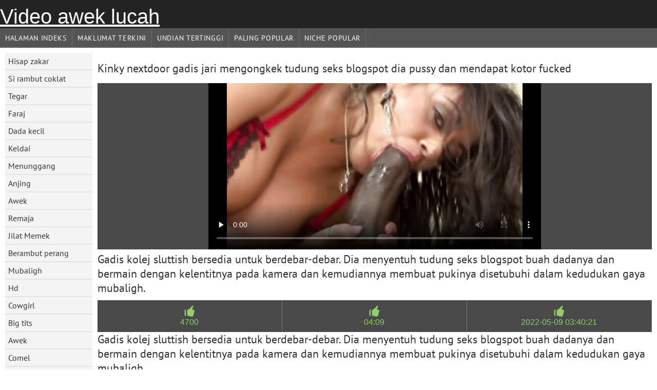

--- FILE ---
content_type: text/html; charset=UTF-8
request_url: https://ms.sexhanquoc.casa/video/6415/kinky-nextdoor-gadis-jari-mengongkek-tudung-seks-blogspot-dia-pussy-dan-mendapat-kotor-fucked/
body_size: 4604
content:
	<!DOCTYPE html><html lang="ms">
<head>
	<meta http-equiv="Content-Type" content="text/html; charset=utf-8"/>
	<title>Kinky nextdoor gadis jari mengongkek tudung seks blogspot dia pussy dan mendapat kotor fucked</title>
	<meta name="description" content="Gadis kolej sluttish bersedia untuk berdebar-debar. Dia menyentuh tudung seks blogspot buah dadanya dan bermain dengan kelentitnya pada kamera dan kemudiannya membuat pukinya disetubuhi dalam kedudukan gaya mubaligh. Filem berkualiti filem percuma untuk orang dewasa "/>
	<meta name="keywords" content="Menakjubkan, dewasa filem, percuma lucah filem, terbaik lucah "/>
    <base target="_blank">
	<meta name="revisit-after" content="1 day" />
	<meta name="viewport" content="width=device-width, initial-scale=1">
	<meta name="apple-touch-fullscreen" content="yes">

	<link rel="shortcut icon" type="image/x-icon" href="/images/favicon.ico" />
</head>
<body>
<link href="/css/style.css?v=57" rel="stylesheet" type="text/css"/>
<style>
@media (max-width:479px){
.pornkvideos img {width:402px}
.pornkvideos img {height:225.3px}
}
</style>
<div id="wrapper">
		<div class="header">
			<div class="fpart">
				<div class="menumob"></div>
				<a href="/" style="color: white; font-size: 40px;">Video awek lucah</a>
			
			</div>

<div id="mobnav"><div id="layout"></div>
	<div id="mobomenu">
<div class="clear"></div>
<div class="clear"></div>
		<div class="nav_menu">

						<div class="nav_links">
				<a href="/" id="item1" title="Halaman indeks " class="selected">Halaman indeks </a>
				<a href="/" id="item2" title="Filem klip " >Filem klip </a>
				<span id="vids"><a href="/latest-updates.html" id="item3" title="Maklumat Terkini " >Maklumat Terkini </a>
				<a href="/top-rated.html" id="item4" title="Undian Tertinggi " >Undian Tertinggi </a>
				<a href="/most-popular.html" id="item5" title="Paling Popular " >Paling Popular </a></span>
				<a href="/categories.html" id="catlink" title="Semua porno kategori ">Semua porno kategori </a>
				<a href="/categories.html" title="Niche Popular " id="item7">Niche Popular </a>
				
			</div>

			<div class="clear"></div>
		</div>
	</div>
	<div id="mobexit"></div>
</div>
</div>
<div class="clear"></div>﻿<div id="l_categories" class="showcat">
		<a href="#" class="back">Belakang </a>
	<a href="/category/blowjob/">Hisap zakar</a>
	
	
<a href="/category/brunette/">Si rambut coklat</a>
	
	
<a href="/category/hardcore/">Tegar</a>
	
	
<a href="/category/pussy/">Faraj</a>
	
	
<a href="/category/small+tits/">Dada kecil</a>
	
	
<a href="/category/ass/">Keldai</a>
	
	
<a href="/category/riding/">Menunggang</a>
	
	
<a href="/category/doggy/">Anjing</a>
	
	
<a href="/category/busty/">Awek</a>
	
	
<a href="/category/teens/">Remaja</a>
	
	
<a href="/category/shaved/">Jilat Memek</a>
	
	
<a href="/category/blonde/">Berambut perang</a>
	
	
<a href="/category/missionary/">Mubaligh</a>
	
	
<a href="/category/hd/">Hd</a>
	
	
<a href="/category/cowgirl/">Cowgirl</a>
	
	
<a href="/category/big+tits/">Big tits</a>
	
	
<a href="/category/babes/">Awek</a>
	
	
<a href="/category/cute/">Comel</a>
	
	
<a href="/category/cumshot/">Cumshot</a>
	
	
<a href="/category/booty/">Harta rampasan</a>
	
	
<a href="/category/milf/">Milf</a>
	
	
<a href="/category/pussy+licking/">Pussy menjilat</a>
	
	
<a href="/category/strip/">Strip</a>
	
	
<a href="/category/amateur/">Amatur</a>
	
	
<a href="/category/asian/">Orang asia</a>
	
	
<a href="/category/masturbate/">Melancap</a>
	
	
<a href="/category/threesome/">Bertiga</a>
	
	
<a href="/category/anal/">Ffm Anal</a>
	
	
<a href="/category/stockings/">Stoking</a>
	
	
<a href="/category/facial/">Ffm</a>
	
	
<a href="/category/beauty/">Kecantikan</a>
	
	
<a href="/category/panties/">Seluar dalam</a>
	
	
<a href="/category/deepthroat/">Ffm Deepthroat</a>
	
	
<a href="/category/toys/">Mainan</a>
	
	
<a href="/category/skinny/">Kurus</a>
	
	
<a href="/category/hot/">Panas</a>
	
	
<a href="/category/horny/">Horny</a>
	
	
<a href="/category/girlfriend/">Awek perempuan</a>
	
	
<a href="/category/slut/">Perempuan murahan</a>
	
	
<a href="/category/hairy/">Berbulu</a>
	
	
<a href="/category/fingering/">Jilat Memek</a>
	
	
<a href="/category/japanese/">Jepun</a>
	
	
<a href="/category/lingerie/">Lingeri</a>
	
	
<a href="/category/sweet/">Manis</a>
	
	
<a href="/category/outdoor/">Luar</a>
	
	
<a href="/category/solo/">Solo</a>
	
	
<a href="/category/pov/">Pov</a>
	
	
<a href="/category/natural/">Semula jadi</a>
	
	
<a href="/category/big+cock/">Zakar besar</a>
	
	

<a href="https://ms.videopornofrancais.org/" target="_blank" style="background-color: #d9d9d9;">Cerita lucah</a>
	
	
	<a href="https://ms.arabarab.net/" target="_blank" style="background-color: #d9d9d9;">Seks hitam</a>
	
	
	<a href="https://ms.bengaliporno.com/" target="_blank" style="background-color: #d9d9d9;">Video sex melayu</a>
	
	
	<a href="https://su.videoamatorialigratuiti.com/" target="_blank" style="background-color: #d9d9d9;">Asak porno</a>
	
	
	<a href="https://jv.reifehausfrauen.net/" target="_blank" style="background-color: #d9d9d9;">Rumah porno </a>
	
	
	<a href="https://ms.filmpornofrancais.org/" target="_blank" style="background-color: #d9d9d9;">Lucah tetek</a>
	
	
	<a href="https://ms.bipividiyo.info/" target="_blank" style="background-color: #d9d9d9;">Seks dubur</a>
	
	
	<a href="https://ms.jebacina.sbs/" target="_blank" style="background-color: #d9d9d9;">Seks melayu</a>
	
	
	<a href="https://ms.videocasalinghigratis.com/" target="_blank" style="background-color: #d9d9d9;">XXX video </a>
	
	
	<a href="https://mg.sexfilmsgratis.net/" target="_blank" style="background-color: #d9d9d9;">Clip matotra</a>
	
	
	<a href="https://jv.seksfilmgratis.com/" target="_blank" style="background-color: #d9d9d9;">Pasangan payu dara </a>
	
	
	<a href="https://jv.videocasalinghigratis.com/" target="_blank" style="background-color: #d9d9d9;">Vidio XXX </a>
	
	
	<a href="https://ms.hausfrauensex.top/" target="_blank" style="background-color: #d9d9d9;">Video lucah porn</a>
	
	
	<a href="https://ms.pornofilme.cyou/" target="_blank" style="background-color: #d9d9d9;">Video seks lucah</a>
	
	
	<a href="https://jv.azeriporno.sbs/" target="_blank" style="background-color: #d9d9d9;">Video jinis</a>
	
	
	<a href="https://jv.filmserotiek.com/" target="_blank" style="background-color: #d9d9d9;">Unggah gambar </a>
	
	
	<a href="https://ms.vieillesexe.org/" target="_blank" style="background-color: #d9d9d9;">Lucah cikgu</a>
	
	
	<a href="https://ms.sexfilmekostenlos.top/" target="_blank" style="background-color: #d9d9d9;">Jolok awek</a>
	
	
	<a href="https://ms.pornoklipove.org/" target="_blank" style="background-color: #d9d9d9;">Video lucah budak</a>
	
	
	<a href="https://ms.seksklipove.com/" target="_blank" style="background-color: #d9d9d9;">XXX lucah</a>
	
	
			<div class="clear"></div>
</div><div id="main_content">
<h1 class="porntitle fleft">Kinky nextdoor gadis jari mengongkek tudung seks blogspot dia pussy dan mendapat kotor fucked</h1>
																									<div class="clear"></div>
	
	<div class="watch_video">
<div id="playerr">
				
							<div class="player"><div class="inpl"><style>.play21 { padding-bottom: 50%; position: relative; overflow:hidden; clear: both; margin: 5px 0;}
.play21 video { position: absolute; top: 0; left: 0; width: 100%; height: 100%; background-color: #000; }</style>
<div class="play21">
<video preload="none" controls poster="https://ms.sexhanquoc.casa/media/thumbs/5/v06415.jpg?1652067621"><source src="https://vs2.videosrc.net/s/c/c9/c986064f9ba2e229811440a134eed311.mp4?md5=6a5ew0WDbkrk1RLw-YzIHg&expires=1769101758" type="video/mp4"/></video>
						</div></div></div>
										<h1 class="porntitle fleft">Gadis kolej sluttish bersedia untuk berdebar-debar. Dia menyentuh tudung seks blogspot buah dadanya dan bermain dengan kelentitnya pada kamera dan kemudiannya membuat pukinya disetubuhi dalam kedudukan gaya mubaligh.</h1><div class="clear"></div>

		<div class="maininfo">		
			<span id="flagging_container">
				<a id="flag_like_this_video" title="Percuma lucah filem menunjukkan " data="">4700</a>
					<a id="flag_like_this_video" title="Tempoh video lucah " data="">04:09</a>
					<a id="flag_like_this_video" title="tarikh " data="">2022-05-09 03:40:21</a>
			</span>
					<br>	<h1 class="porntitle fleft">Gadis kolej sluttish bersedia untuk berdebar-debar. Dia menyentuh tudung seks blogspot buah dadanya dan bermain dengan kelentitnya pada kamera dan kemudiannya membuat pukinya disetubuhi dalam kedudukan gaya mubaligh.</h1>
			
			<div class="clear"></div>
														
						
						
		</div>
	
	<div class="clear"></div>
<div class="more">Tunjukkan lagi </div>
		<div class="moreinfo">
									<div class="video_cats"><span>Seksi Kategori </span>
		<a href="/category/amateur/" title="" class="video_cat">Amatur</a> <a href="/category/cumshot/" title="" class="video_cat">Cumshot</a> <a href="/category/pussy/" title="" class="video_cat">Faraj</a> <a href="/category/homemade/" title="" class="video_cat">Homemade ffm</a> <a href="/category/fingering/" title="" class="video_cat">Jilat Memek</a> <a href="/category/ass/" title="" class="video_cat">Keldai</a> <a href="/category/masturbate/" title="" class="video_cat">Melancap</a> <a href="/category/missionary/" title="" class="video_cat">Mubaligh</a> <a href="/category/hardcore/" title="" class="video_cat">Tegar</a> 																							</div>
				<div class="clear"></div>				

		</div>
		</div>
		

</div>
<div class="clear"></div>
<div class="less">Tunjukkan kurang </div>
	<h1 class="porntitle rel" id="rell">Berkaitan panas lucah </h1>
<div class="pornkvideos"><div class="wrap">
			<div class="vid_info">
											<a href="https://ms.sexhanquoc.casa/link.php"><img src="https://ms.sexhanquoc.casa/media/thumbs/2/v05572.jpg?1655772110" alt="Si rambut coklat panas tinggi menghidupkan cam dan menjadi anjing perempuan melayu lucah doggy yang kacau di rumah"   ></a>
										<div class="vlength">07:37</div>
					<div class="likes">1544</div>
				

			</div>
					<h2>
						<a href="https://ms.sexhanquoc.casa/link.php" title="Si rambut coklat panas tinggi menghidupkan cam dan menjadi anjing perempuan melayu lucah doggy yang kacau di rumah" class="hl" style="height: 69px;">Si rambut coklat panas tinggi menghidupkan cam dan menjadi anjing perempuan melayu lucah doggy yang kacau di rumah</a>
					</h2>
					</div></div><div class="pornkvideos"><div class="wrap">
			<div class="vid_info">
											<a href="/video/5740/gadis-berambut-hitam-sesat-mendapat-fucked-mish-video-awek-tudung-lucah-selepas-diberi-makan-dengan-air-mani/"><img src="https://ms.sexhanquoc.casa/media/thumbs/0/v05740.jpg?1657165395" alt="Gadis berambut hitam sesat mendapat fucked mish video awek tudung lucah selepas diberi makan dengan air mani"   ></a>
										<div class="vlength">06:15</div>
					<div class="likes">2067</div>
				

			</div>
					<h2>
						<a href="/video/5740/gadis-berambut-hitam-sesat-mendapat-fucked-mish-video-awek-tudung-lucah-selepas-diberi-makan-dengan-air-mani/" title="Gadis berambut hitam sesat mendapat fucked mish video awek tudung lucah selepas diberi makan dengan air mani" class="hl" style="height: 69px;">Gadis berambut hitam sesat mendapat fucked mish video awek tudung lucah selepas diberi makan dengan air mani</a>
					</h2>
					</div></div><div class="pornkvideos"><div class="wrap">
			<div class="vid_info">
											<a href="https://ms.sexhanquoc.casa/link.php"><img src="https://ms.sexhanquoc.casa/media/thumbs/3/v07863.jpg?1653088304" alt="Berambut perang amatur slutty menghisap zakar kuat video melayu lucah terbaru porter di dalam gudang"   ></a>
										<div class="vlength">02:49</div>
					<div class="likes">3043</div>
				

			</div>
					<h2>
						<a href="https://ms.sexhanquoc.casa/link.php" title="Berambut perang amatur slutty menghisap zakar kuat video melayu lucah terbaru porter di dalam gudang" class="hl" style="height: 69px;">Berambut perang amatur slutty menghisap zakar kuat video melayu lucah terbaru porter di dalam gudang</a>
					</h2>
					</div></div><div class="pornkvideos"><div class="wrap">
			<div class="vid_info">
											<a href="/video/9586/anak-ayam-keriting-menyediakan-batang-dengan-blowjob-di-dalam-bilik-kecil-yang-gambar-bogel-melayu-terbaru-gelap/"><img src="https://ms.sexhanquoc.casa/media/thumbs/6/v09586.jpg?1656642665" alt="Anak ayam keriting menyediakan batang dengan blowjob di dalam bilik kecil yang gambar bogel melayu terbaru gelap"   ></a>
										<div class="vlength">02:20</div>
					<div class="likes">2432</div>
				

			</div>
					<h2>
						<a href="/video/9586/anak-ayam-keriting-menyediakan-batang-dengan-blowjob-di-dalam-bilik-kecil-yang-gambar-bogel-melayu-terbaru-gelap/" title="Anak ayam keriting menyediakan batang dengan blowjob di dalam bilik kecil yang gambar bogel melayu terbaru gelap" class="hl" style="height: 69px;">Anak ayam keriting menyediakan batang dengan blowjob di dalam bilik kecil yang gambar bogel melayu terbaru gelap</a>
					</h2>
					</div></div><div class="pornkvideos"><div class="wrap">
			<div class="vid_info">
											<a href="/video/6255/nympho-berbentuk-brooke-skye-awek-lawa-menikmati-penjarian-faraj-beliau/"><img src="https://ms.sexhanquoc.casa/media/thumbs/5/v06255.jpg?1655955009" alt="Nympho berbentuk Brooke Skye awek lawa menikmati penjarian faraj beliau"   ></a>
										<div class="vlength">02:32</div>
					<div class="likes">1997</div>
				

			</div>
					<h2>
						<a href="/video/6255/nympho-berbentuk-brooke-skye-awek-lawa-menikmati-penjarian-faraj-beliau/" title="Nympho berbentuk Brooke Skye awek lawa menikmati penjarian faraj beliau" class="hl" style="height: 69px;">Nympho berbentuk Brooke Skye awek lawa menikmati penjarian faraj beliau</a>
					</h2>
					</div></div><div class="pornkvideos"><div class="wrap">
			<div class="vid_info">
											<a href="/video/8294/remaja-berambut-gelap-gemuk-dengan-tetek-video-sex-awek-tudung-besar-dan-kuncir-melakukan-bj-yang-mantap/"><img src="https://ms.sexhanquoc.casa/media/thumbs/4/v08294.jpg?1652824528" alt="Remaja berambut gelap gemuk dengan tetek video sex awek tudung besar dan kuncir melakukan BJ yang mantap"   ></a>
										<div class="vlength">07:40</div>
					<div class="likes">2634</div>
				

			</div>
					<h2>
						<a href="/video/8294/remaja-berambut-gelap-gemuk-dengan-tetek-video-sex-awek-tudung-besar-dan-kuncir-melakukan-bj-yang-mantap/" title="Remaja berambut gelap gemuk dengan tetek video sex awek tudung besar dan kuncir melakukan BJ yang mantap" class="hl" style="height: 69px;">Remaja berambut gelap gemuk dengan tetek video sex awek tudung besar dan kuncir melakukan BJ yang mantap</a>
					</h2>
					</div></div><div class="pornkvideos"><div class="wrap">
			<div class="vid_info">
											<a href="/video/9236/si-cantik-si-rambut-coklat-dari-awek-melayu-lucah-tumblr-jepun-hana-mendapat-gangbang-dengan-kuat/"><img src="https://ms.sexhanquoc.casa/media/thumbs/6/v09236.jpg?1656556766" alt="Si cantik si rambut coklat dari awek melayu lucah tumblr Jepun Hana mendapat gangbang dengan kuat"   ></a>
										<div class="vlength">06:15</div>
					<div class="likes">2829</div>
				

			</div>
					<h2>
						<a href="/video/9236/si-cantik-si-rambut-coklat-dari-awek-melayu-lucah-tumblr-jepun-hana-mendapat-gangbang-dengan-kuat/" title="Si cantik si rambut coklat dari awek melayu lucah tumblr Jepun Hana mendapat gangbang dengan kuat" class="hl" style="height: 69px;">Si cantik si rambut coklat dari awek melayu lucah tumblr Jepun Hana mendapat gangbang dengan kuat</a>
					</h2>
					</div></div><div class="pornkvideos"><div class="wrap">
			<div class="vid_info">
											<a href="https://ms.sexhanquoc.casa/link.php"><img src="https://ms.sexhanquoc.casa/media/thumbs/8/v07368.jpg?1657082410" alt="Adegan seks dubur buatan sendiri yang hebat dibawakan kepada anda oleh The GF awek melayu video lucah Network"   ></a>
										<div class="vlength">12:54</div>
					<div class="likes">2197</div>
				

			</div>
					<h2>
						<a href="https://ms.sexhanquoc.casa/link.php" title="Adegan seks dubur buatan sendiri yang hebat dibawakan kepada anda oleh The GF awek melayu video lucah Network" class="hl" style="height: 69px;">Adegan seks dubur buatan sendiri yang hebat dibawakan kepada anda oleh The GF awek melayu video lucah Network</a>
					</h2>
					</div></div><div class="pornkvideos"><div class="wrap">
			<div class="vid_info">
											<a href="https://ms.sexhanquoc.casa/link.php"><img src="https://ms.sexhanquoc.casa/media/thumbs/7/v07227.jpg?1655187089" alt="Jalang Asia berpayudara tudung lucah video kecil menelan batang kecil lelaki miangnya dengan rakus"   ></a>
										<div class="vlength">06:07</div>
					<div class="likes">2394</div>
				

			</div>
					<h2>
						<a href="https://ms.sexhanquoc.casa/link.php" title="Jalang Asia berpayudara tudung lucah video kecil menelan batang kecil lelaki miangnya dengan rakus" class="hl" style="height: 69px;">Jalang Asia berpayudara tudung lucah video kecil menelan batang kecil lelaki miangnya dengan rakus</a>
					</h2>
					</div></div><div class="pornkvideos"><div class="wrap">
			<div class="vid_info">
											<a href="https://ms.sexhanquoc.casa/link.php"><img src="https://ms.sexhanquoc.casa/media/thumbs/6/v05246.jpg?1656204008" alt="Amazing kolej babes Cytherea dan Lili Thai fucking a matang koleksi video melayu bogel"   ></a>
										<div class="vlength">07:57</div>
					<div class="likes">1809</div>
				

			</div>
					<h2>
						<a href="https://ms.sexhanquoc.casa/link.php" title="Amazing kolej babes Cytherea dan Lili Thai fucking a matang koleksi video melayu bogel" class="hl" style="height: 69px;">Amazing kolej babes Cytherea dan Lili Thai fucking a matang koleksi video melayu bogel</a>
					</h2>
					</div></div><div class="pornkvideos"><div class="wrap">
			<div class="vid_info">
											<a href="https://ms.sexhanquoc.casa/link.php"><img src="https://ms.sexhanquoc.casa/media/thumbs/9/v09359.jpg?1652642602" alt="Gadis berambut perang keriting melancap di hadapan cermin dengan penuh pantat awek ghairah"   ></a>
										<div class="vlength">12:45</div>
					<div class="likes">2446</div>
				

			</div>
					<h2>
						<a href="https://ms.sexhanquoc.casa/link.php" title="Gadis berambut perang keriting melancap di hadapan cermin dengan penuh pantat awek ghairah" class="hl" style="height: 69px;">Gadis berambut perang keriting melancap di hadapan cermin dengan penuh pantat awek ghairah</a>
					</h2>
					</div></div><div class="pornkvideos"><div class="wrap">
			<div class="vid_info">
											<a href="https://ms.sexhanquoc.casa/link.php"><img src="https://ms.sexhanquoc.casa/media/thumbs/7/v00667.jpg?1653235160" alt="Lory kitty tudung melayu lucah yang suka dipeluk menerima persetubuhan lidah yang rakus"   ></a>
										<div class="vlength">03:07</div>
					<div class="likes">2456</div>
				

			</div>
					<h2>
						<a href="https://ms.sexhanquoc.casa/link.php" title="Lory kitty tudung melayu lucah yang suka dipeluk menerima persetubuhan lidah yang rakus" class="hl" style="height: 69px;">Lory kitty tudung melayu lucah yang suka dipeluk menerima persetubuhan lidah yang rakus</a>
					</h2>
					</div></div>			<div class="clear"></div>
	
</div>
<div class="clear"></div>





<div id="upblock"></div>


</body>
</html>